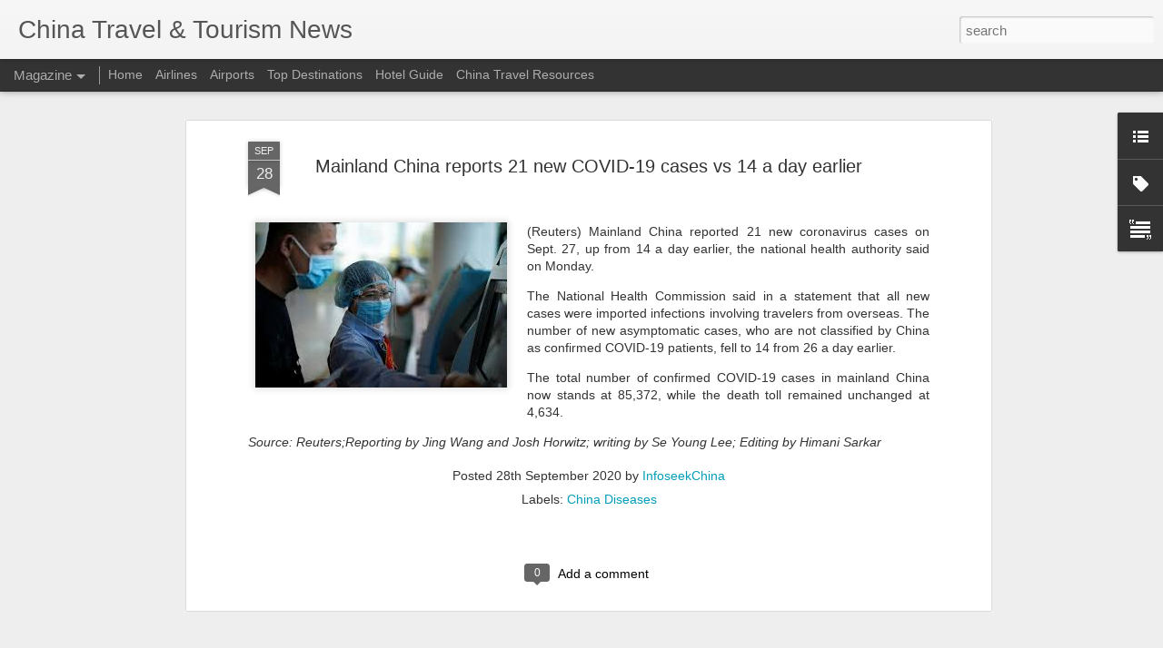

--- FILE ---
content_type: text/javascript; charset=UTF-8
request_url: http://www.chinatraveltourismnews.com/?v=0&action=initial&widgetId=Label1&responseType=js&xssi_token=AOuZoY6qAJ-EKf39WbPIEcPwK01sfiwaVQ%3A1769522528058
body_size: 3687
content:
try {
_WidgetManager._HandleControllerResult('Label1', 'initial',{'title': 'Travel \x26amp; Tourism News', 'display': 'list', 'showFreqNumbers': false, 'labels': [{'name': 'Airfreight', 'count': 81, 'cssSize': 3, 'url': 'http://www.chinatraveltourismnews.com/search/label/Airfreight'}, {'name': 'Airlines', 'count': 1325, 'cssSize': 5, 'url': 'http://www.chinatraveltourismnews.com/search/label/Airlines'}, {'name': 'Airports', 'count': 423, 'cssSize': 4, 'url': 'http://www.chinatraveltourismnews.com/search/label/Airports'}, {'name': 'Anhui Province', 'count': 87, 'cssSize': 3, 'url': 'http://www.chinatraveltourismnews.com/search/label/Anhui%20Province'}, {'name': 'Anyang', 'count': 2, 'cssSize': 1, 'url': 'http://www.chinatraveltourismnews.com/search/label/Anyang'}, {'name': 'Arts \x26amp; Entertainment', 'count': 18, 'cssSize': 2, 'url': 'http://www.chinatraveltourismnews.com/search/label/Arts%20%26%20Entertainment'}, {'name': 'Beidaihe', 'count': 1, 'cssSize': 1, 'url': 'http://www.chinatraveltourismnews.com/search/label/Beidaihe'}, {'name': 'Beijing', 'count': 767, 'cssSize': 4, 'url': 'http://www.chinatraveltourismnews.com/search/label/Beijing'}, {'name': 'Belt and Road Initiative', 'count': 20, 'cssSize': 3, 'url': 'http://www.chinatraveltourismnews.com/search/label/Belt%20and%20Road%20Initiative'}, {'name': 'Binzhou', 'count': 1, 'cssSize': 1, 'url': 'http://www.chinatraveltourismnews.com/search/label/Binzhou'}, {'name': 'Boao', 'count': 9, 'cssSize': 2, 'url': 'http://www.chinatraveltourismnews.com/search/label/Boao'}, {'name': 'Casinos \x26amp; Gambling', 'count': 34, 'cssSize': 3, 'url': 'http://www.chinatraveltourismnews.com/search/label/Casinos%20%26%20Gambling'}, {'name': 'Changchun', 'count': 11, 'cssSize': 2, 'url': 'http://www.chinatraveltourismnews.com/search/label/Changchun'}, {'name': 'Changsha', 'count': 13, 'cssSize': 2, 'url': 'http://www.chinatraveltourismnews.com/search/label/Changsha'}, {'name': 'Changzhou', 'count': 1, 'cssSize': 1, 'url': 'http://www.chinatraveltourismnews.com/search/label/Changzhou'}, {'name': 'Chaozhou', 'count': 1, 'cssSize': 1, 'url': 'http://www.chinatraveltourismnews.com/search/label/Chaozhou'}, {'name': 'Chengde', 'count': 13, 'cssSize': 2, 'url': 'http://www.chinatraveltourismnews.com/search/label/Chengde'}, {'name': 'Chengdu', 'count': 73, 'cssSize': 3, 'url': 'http://www.chinatraveltourismnews.com/search/label/Chengdu'}, {'name': 'Chiayi', 'count': 1, 'cssSize': 1, 'url': 'http://www.chinatraveltourismnews.com/search/label/Chiayi'}, {'name': 'China Aircrafts', 'count': 1, 'cssSize': 1, 'url': 'http://www.chinatraveltourismnews.com/search/label/China%20Aircrafts'}, {'name': 'China Amusement Parks', 'count': 163, 'cssSize': 4, 'url': 'http://www.chinatraveltourismnews.com/search/label/China%20Amusement%20Parks'}, {'name': 'China Archeology', 'count': 42, 'cssSize': 3, 'url': 'http://www.chinatraveltourismnews.com/search/label/China%20Archeology'}, {'name': 'China Aviation', 'count': 283, 'cssSize': 4, 'url': 'http://www.chinatraveltourismnews.com/search/label/China%20Aviation'}, {'name': 'China Banking', 'count': 62, 'cssSize': 3, 'url': 'http://www.chinatraveltourismnews.com/search/label/China%20Banking'}, {'name': 'China Camping', 'count': 12, 'cssSize': 2, 'url': 'http://www.chinatraveltourismnews.com/search/label/China%20Camping'}, {'name': 'China Cargo', 'count': 192, 'cssSize': 4, 'url': 'http://www.chinatraveltourismnews.com/search/label/China%20Cargo'}, {'name': 'China Cruises', 'count': 140, 'cssSize': 4, 'url': 'http://www.chinatraveltourismnews.com/search/label/China%20Cruises'}, {'name': 'China Cuisine', 'count': 1, 'cssSize': 1, 'url': 'http://www.chinatraveltourismnews.com/search/label/China%20Cuisine'}, {'name': 'China Culture', 'count': 531, 'cssSize': 4, 'url': 'http://www.chinatraveltourismnews.com/search/label/China%20Culture'}, {'name': 'China Demographics', 'count': 22, 'cssSize': 3, 'url': 'http://www.chinatraveltourismnews.com/search/label/China%20Demographics'}, {'name': 'China Diseases', 'count': 2463, 'cssSize': 5, 'url': 'http://www.chinatraveltourismnews.com/search/label/China%20Diseases'}, {'name': 'China Economy', 'count': 1057, 'cssSize': 5, 'url': 'http://www.chinatraveltourismnews.com/search/label/China%20Economy'}, {'name': 'China Education', 'count': 71, 'cssSize': 3, 'url': 'http://www.chinatraveltourismnews.com/search/label/China%20Education'}, {'name': 'China Energy', 'count': 21, 'cssSize': 3, 'url': 'http://www.chinatraveltourismnews.com/search/label/China%20Energy'}, {'name': 'China Environment', 'count': 43, 'cssSize': 3, 'url': 'http://www.chinatraveltourismnews.com/search/label/China%20Environment'}, {'name': 'China Geopolitics', 'count': 107, 'cssSize': 3, 'url': 'http://www.chinatraveltourismnews.com/search/label/China%20Geopolitics'}, {'name': 'China Government', 'count': 231, 'cssSize': 4, 'url': 'http://www.chinatraveltourismnews.com/search/label/China%20Government'}, {'name': 'China Grasslands', 'count': 9, 'cssSize': 2, 'url': 'http://www.chinatraveltourismnews.com/search/label/China%20Grasslands'}, {'name': 'China Holidays', 'count': 638, 'cssSize': 4, 'url': 'http://www.chinatraveltourismnews.com/search/label/China%20Holidays'}, {'name': 'China Hospitals and Medical Services', 'count': 3, 'cssSize': 2, 'url': 'http://www.chinatraveltourismnews.com/search/label/China%20Hospitals%20and%20Medical%20Services'}, {'name': 'China Logistics', 'count': 251, 'cssSize': 4, 'url': 'http://www.chinatraveltourismnews.com/search/label/China%20Logistics'}, {'name': 'China Maritime', 'count': 23, 'cssSize': 3, 'url': 'http://www.chinatraveltourismnews.com/search/label/China%20Maritime'}, {'name': 'China Meteorology', 'count': 934, 'cssSize': 5, 'url': 'http://www.chinatraveltourismnews.com/search/label/China%20Meteorology'}, {'name': 'China National Parks', 'count': 19, 'cssSize': 3, 'url': 'http://www.chinatraveltourismnews.com/search/label/China%20National%20Parks'}, {'name': 'China Natural Disasters', 'count': 201, 'cssSize': 4, 'url': 'http://www.chinatraveltourismnews.com/search/label/China%20Natural%20Disasters'}, {'name': 'China Pets', 'count': 27, 'cssSize': 3, 'url': 'http://www.chinatraveltourismnews.com/search/label/China%20Pets'}, {'name': 'China Ports', 'count': 2, 'cssSize': 1, 'url': 'http://www.chinatraveltourismnews.com/search/label/China%20Ports'}, {'name': 'China Rivers \x26amp; Lakes', 'count': 9, 'cssSize': 2, 'url': 'http://www.chinatraveltourismnews.com/search/label/China%20Rivers%20%26%20Lakes'}, {'name': 'China Sports', 'count': 26, 'cssSize': 3, 'url': 'http://www.chinatraveltourismnews.com/search/label/China%20Sports'}, {'name': 'China Supply Chain', 'count': 27, 'cssSize': 3, 'url': 'http://www.chinatraveltourismnews.com/search/label/China%20Supply%20Chain'}, {'name': 'China Supply China', 'count': 2, 'cssSize': 1, 'url': 'http://www.chinatraveltourismnews.com/search/label/China%20Supply%20China'}, {'name': 'China Technology News', 'count': 101, 'cssSize': 3, 'url': 'http://www.chinatraveltourismnews.com/search/label/China%20Technology%20News'}, {'name': 'China Trade', 'count': 192, 'cssSize': 4, 'url': 'http://www.chinatraveltourismnews.com/search/label/China%20Trade'}, {'name': 'China Travel Laws \x26amp; Regulations', 'count': 127, 'cssSize': 3, 'url': 'http://www.chinatraveltourismnews.com/search/label/China%20Travel%20Laws%20%26%20Regulations'}, {'name': 'China Wetlands', 'count': 19, 'cssSize': 3, 'url': 'http://www.chinatraveltourismnews.com/search/label/China%20Wetlands'}, {'name': 'China Wildlife', 'count': 366, 'cssSize': 4, 'url': 'http://www.chinatraveltourismnews.com/search/label/China%20Wildlife'}, {'name': 'China World Heritage Sites', 'count': 11, 'cssSize': 2, 'url': 'http://www.chinatraveltourismnews.com/search/label/China%20World%20Heritage%20Sites'}, {'name': 'China Zoos', 'count': 53, 'cssSize': 3, 'url': 'http://www.chinatraveltourismnews.com/search/label/China%20Zoos'}, {'name': 'China roads and waterways', 'count': 11, 'cssSize': 2, 'url': 'http://www.chinatraveltourismnews.com/search/label/China%20roads%20and%20waterways'}, {'name': 'Chinese Food', 'count': 16, 'cssSize': 2, 'url': 'http://www.chinatraveltourismnews.com/search/label/Chinese%20Food'}, {'name': 'Chongqing', 'count': 74, 'cssSize': 3, 'url': 'http://www.chinatraveltourismnews.com/search/label/Chongqing'}, {'name': 'Colleges \x26amp; Universities', 'count': 77, 'cssSize': 3, 'url': 'http://www.chinatraveltourismnews.com/search/label/Colleges%20%26%20Universities'}, {'name': 'Dali', 'count': 14, 'cssSize': 2, 'url': 'http://www.chinatraveltourismnews.com/search/label/Dali'}, {'name': 'Dalian', 'count': 24, 'cssSize': 3, 'url': 'http://www.chinatraveltourismnews.com/search/label/Dalian'}, {'name': 'Dandong', 'count': 3, 'cssSize': 2, 'url': 'http://www.chinatraveltourismnews.com/search/label/Dandong'}, {'name': 'Daqing', 'count': 1, 'cssSize': 1, 'url': 'http://www.chinatraveltourismnews.com/search/label/Daqing'}, {'name': 'Datong', 'count': 6, 'cssSize': 2, 'url': 'http://www.chinatraveltourismnews.com/search/label/Datong'}, {'name': 'Dazou', 'count': 1, 'cssSize': 1, 'url': 'http://www.chinatraveltourismnews.com/search/label/Dazou'}, {'name': 'Delingha', 'count': 1, 'cssSize': 1, 'url': 'http://www.chinatraveltourismnews.com/search/label/Delingha'}, {'name': 'Dongguan', 'count': 7, 'cssSize': 2, 'url': 'http://www.chinatraveltourismnews.com/search/label/Dongguan'}, {'name': 'Dongning', 'count': 2, 'cssSize': 1, 'url': 'http://www.chinatraveltourismnews.com/search/label/Dongning'}, {'name': 'Dongxing', 'count': 1, 'cssSize': 1, 'url': 'http://www.chinatraveltourismnews.com/search/label/Dongxing'}, {'name': 'Dongying', 'count': 1, 'cssSize': 1, 'url': 'http://www.chinatraveltourismnews.com/search/label/Dongying'}, {'name': 'Dunhuang', 'count': 11, 'cssSize': 2, 'url': 'http://www.chinatraveltourismnews.com/search/label/Dunhuang'}, {'name': 'Economy', 'count': 20, 'cssSize': 3, 'url': 'http://www.chinatraveltourismnews.com/search/label/Economy'}, {'name': 'Emei Mountains', 'count': 4, 'cssSize': 2, 'url': 'http://www.chinatraveltourismnews.com/search/label/Emei%20Mountains'}, {'name': 'Ezhou', 'count': 1, 'cssSize': 1, 'url': 'http://www.chinatraveltourismnews.com/search/label/Ezhou'}, {'name': 'Fenghuang', 'count': 2, 'cssSize': 1, 'url': 'http://www.chinatraveltourismnews.com/search/label/Fenghuang'}, {'name': 'Forbidden City', 'count': 64, 'cssSize': 3, 'url': 'http://www.chinatraveltourismnews.com/search/label/Forbidden%20City'}, {'name': 'Foshan', 'count': 4, 'cssSize': 2, 'url': 'http://www.chinatraveltourismnews.com/search/label/Foshan'}, {'name': 'Fujian Province', 'count': 86, 'cssSize': 3, 'url': 'http://www.chinatraveltourismnews.com/search/label/Fujian%20Province'}, {'name': 'Fuzhou', 'count': 10, 'cssSize': 2, 'url': 'http://www.chinatraveltourismnews.com/search/label/Fuzhou'}, {'name': 'Gansu Province', 'count': 81, 'cssSize': 3, 'url': 'http://www.chinatraveltourismnews.com/search/label/Gansu%20Province'}, {'name': 'Great Wall', 'count': 93, 'cssSize': 3, 'url': 'http://www.chinatraveltourismnews.com/search/label/Great%20Wall'}, {'name': 'Guang\x26#39;an', 'count': 4, 'cssSize': 2, 'url': 'http://www.chinatraveltourismnews.com/search/label/Guang%27an'}, {'name': 'Guangdong Province', 'count': 249, 'cssSize': 4, 'url': 'http://www.chinatraveltourismnews.com/search/label/Guangdong%20Province'}, {'name': 'Guangxi Province', 'count': 114, 'cssSize': 3, 'url': 'http://www.chinatraveltourismnews.com/search/label/Guangxi%20Province'}, {'name': 'Guangzhou', 'count': 124, 'cssSize': 3, 'url': 'http://www.chinatraveltourismnews.com/search/label/Guangzhou'}, {'name': 'Guilin', 'count': 23, 'cssSize': 3, 'url': 'http://www.chinatraveltourismnews.com/search/label/Guilin'}, {'name': 'Guiyang', 'count': 13, 'cssSize': 2, 'url': 'http://www.chinatraveltourismnews.com/search/label/Guiyang'}, {'name': 'Guizhou Province', 'count': 119, 'cssSize': 3, 'url': 'http://www.chinatraveltourismnews.com/search/label/Guizhou%20Province'}, {'name': 'Gulangyu', 'count': 5, 'cssSize': 2, 'url': 'http://www.chinatraveltourismnews.com/search/label/Gulangyu'}, {'name': 'Haikou', 'count': 28, 'cssSize': 3, 'url': 'http://www.chinatraveltourismnews.com/search/label/Haikou'}, {'name': 'Hainan Province', 'count': 248, 'cssSize': 4, 'url': 'http://www.chinatraveltourismnews.com/search/label/Hainan%20Province'}, {'name': 'Hangzhou', 'count': 77, 'cssSize': 3, 'url': 'http://www.chinatraveltourismnews.com/search/label/Hangzhou'}, {'name': 'Hanzhong', 'count': 2, 'cssSize': 1, 'url': 'http://www.chinatraveltourismnews.com/search/label/Hanzhong'}, {'name': 'Harbin', 'count': 87, 'cssSize': 3, 'url': 'http://www.chinatraveltourismnews.com/search/label/Harbin'}, {'name': 'Hebei Province', 'count': 102, 'cssSize': 3, 'url': 'http://www.chinatraveltourismnews.com/search/label/Hebei%20Province'}, {'name': 'Hefei', 'count': 6, 'cssSize': 2, 'url': 'http://www.chinatraveltourismnews.com/search/label/Hefei'}, {'name': 'Heihe', 'count': 4, 'cssSize': 2, 'url': 'http://www.chinatraveltourismnews.com/search/label/Heihe'}, {'name': 'Heilongjiang Province', 'count': 160, 'cssSize': 4, 'url': 'http://www.chinatraveltourismnews.com/search/label/Heilongjiang%20Province'}, {'name': 'Henan Province', 'count': 86, 'cssSize': 3, 'url': 'http://www.chinatraveltourismnews.com/search/label/Henan%20Province'}, {'name': 'Hengyang', 'count': 1, 'cssSize': 1, 'url': 'http://www.chinatraveltourismnews.com/search/label/Hengyang'}, {'name': 'Heze', 'count': 1, 'cssSize': 1, 'url': 'http://www.chinatraveltourismnews.com/search/label/Heze'}, {'name': 'Hohhot', 'count': 7, 'cssSize': 2, 'url': 'http://www.chinatraveltourismnews.com/search/label/Hohhot'}, {'name': 'Hong Kong', 'count': 765, 'cssSize': 4, 'url': 'http://www.chinatraveltourismnews.com/search/label/Hong%20Kong'}, {'name': 'Hospitality', 'count': 398, 'cssSize': 4, 'url': 'http://www.chinatraveltourismnews.com/search/label/Hospitality'}, {'name': 'Huangshan', 'count': 21, 'cssSize': 3, 'url': 'http://www.chinatraveltourismnews.com/search/label/Huangshan'}, {'name': 'Hubei Province', 'count': 108, 'cssSize': 3, 'url': 'http://www.chinatraveltourismnews.com/search/label/Hubei%20Province'}, {'name': 'Huizhou', 'count': 1, 'cssSize': 1, 'url': 'http://www.chinatraveltourismnews.com/search/label/Huizhou'}, {'name': 'Hunan Province', 'count': 98, 'cssSize': 3, 'url': 'http://www.chinatraveltourismnews.com/search/label/Hunan%20Province'}, {'name': 'Hunchun', 'count': 1, 'cssSize': 1, 'url': 'http://www.chinatraveltourismnews.com/search/label/Hunchun'}, {'name': 'Huzhou', 'count': 4, 'cssSize': 2, 'url': 'http://www.chinatraveltourismnews.com/search/label/Huzhou'}, {'name': 'Inner Mongolia Province', 'count': 81, 'cssSize': 3, 'url': 'http://www.chinatraveltourismnews.com/search/label/Inner%20Mongolia%20Province'}, {'name': 'Investor News', 'count': 343, 'cssSize': 4, 'url': 'http://www.chinatraveltourismnews.com/search/label/Investor%20News'}, {'name': 'Jiangnan', 'count': 3, 'cssSize': 2, 'url': 'http://www.chinatraveltourismnews.com/search/label/Jiangnan'}, {'name': 'Jiangsu Province', 'count': 98, 'cssSize': 3, 'url': 'http://www.chinatraveltourismnews.com/search/label/Jiangsu%20Province'}, {'name': 'Jiangxi Province', 'count': 61, 'cssSize': 3, 'url': 'http://www.chinatraveltourismnews.com/search/label/Jiangxi%20Province'}, {'name': 'Jilin', 'count': 5, 'cssSize': 2, 'url': 'http://www.chinatraveltourismnews.com/search/label/Jilin'}, {'name': 'Jilin Province', 'count': 57, 'cssSize': 3, 'url': 'http://www.chinatraveltourismnews.com/search/label/Jilin%20Province'}, {'name': 'Jinan', 'count': 37, 'cssSize': 3, 'url': 'http://www.chinatraveltourismnews.com/search/label/Jinan'}, {'name': 'Jingzhou', 'count': 1, 'cssSize': 1, 'url': 'http://www.chinatraveltourismnews.com/search/label/Jingzhou'}, {'name': 'Jinhua', 'count': 1, 'cssSize': 1, 'url': 'http://www.chinatraveltourismnews.com/search/label/Jinhua'}, {'name': 'Jinxi', 'count': 1, 'cssSize': 1, 'url': 'http://www.chinatraveltourismnews.com/search/label/Jinxi'}, {'name': 'Jiuquan', 'count': 2, 'cssSize': 1, 'url': 'http://www.chinatraveltourismnews.com/search/label/Jiuquan'}, {'name': 'Jiuzhaigou', 'count': 14, 'cssSize': 2, 'url': 'http://www.chinatraveltourismnews.com/search/label/Jiuzhaigou'}, {'name': 'Kaifeng', 'count': 5, 'cssSize': 2, 'url': 'http://www.chinatraveltourismnews.com/search/label/Kaifeng'}, {'name': 'Kashgar', 'count': 21, 'cssSize': 3, 'url': 'http://www.chinatraveltourismnews.com/search/label/Kashgar'}, {'name': 'Keelung', 'count': 3, 'cssSize': 2, 'url': 'http://www.chinatraveltourismnews.com/search/label/Keelung'}, {'name': 'Kenting', 'count': 2, 'cssSize': 1, 'url': 'http://www.chinatraveltourismnews.com/search/label/Kenting'}, {'name': 'Kinmen', 'count': 4, 'cssSize': 2, 'url': 'http://www.chinatraveltourismnews.com/search/label/Kinmen'}, {'name': 'Kunming', 'count': 58, 'cssSize': 3, 'url': 'http://www.chinatraveltourismnews.com/search/label/Kunming'}, {'name': 'Langfang', 'count': 1, 'cssSize': 1, 'url': 'http://www.chinatraveltourismnews.com/search/label/Langfang'}, {'name': 'Lanzhou', 'count': 13, 'cssSize': 2, 'url': 'http://www.chinatraveltourismnews.com/search/label/Lanzhou'}, {'name': 'Lhasa', 'count': 42, 'cssSize': 3, 'url': 'http://www.chinatraveltourismnews.com/search/label/Lhasa'}, {'name': 'Liaoning Province', 'count': 65, 'cssSize': 3, 'url': 'http://www.chinatraveltourismnews.com/search/label/Liaoning%20Province'}, {'name': 'Lijiang', 'count': 15, 'cssSize': 2, 'url': 'http://www.chinatraveltourismnews.com/search/label/Lijiang'}, {'name': 'Liuzhou', 'count': 2, 'cssSize': 1, 'url': 'http://www.chinatraveltourismnews.com/search/label/Liuzhou'}, {'name': 'Luoyang', 'count': 13, 'cssSize': 2, 'url': 'http://www.chinatraveltourismnews.com/search/label/Luoyang'}, {'name': 'Luzhou', 'count': 3, 'cssSize': 2, 'url': 'http://www.chinatraveltourismnews.com/search/label/Luzhou'}, {'name': 'Macao', 'count': 113, 'cssSize': 3, 'url': 'http://www.chinatraveltourismnews.com/search/label/Macao'}, {'name': 'Macau', 'count': 72, 'cssSize': 3, 'url': 'http://www.chinatraveltourismnews.com/search/label/Macau'}, {'name': 'Manzhouli', 'count': 4, 'cssSize': 2, 'url': 'http://www.chinatraveltourismnews.com/search/label/Manzhouli'}, {'name': 'Minority Groups', 'count': 74, 'cssSize': 3, 'url': 'http://www.chinatraveltourismnews.com/search/label/Minority%20Groups'}, {'name': 'Mogao Caves', 'count': 1, 'cssSize': 1, 'url': 'http://www.chinatraveltourismnews.com/search/label/Mogao%20Caves'}, {'name': 'Museums', 'count': 165, 'cssSize': 4, 'url': 'http://www.chinatraveltourismnews.com/search/label/Museums'}, {'name': 'Nanchang', 'count': 7, 'cssSize': 2, 'url': 'http://www.chinatraveltourismnews.com/search/label/Nanchang'}, {'name': 'Nanjiang', 'count': 5, 'cssSize': 2, 'url': 'http://www.chinatraveltourismnews.com/search/label/Nanjiang'}, {'name': 'Nanjing', 'count': 30, 'cssSize': 3, 'url': 'http://www.chinatraveltourismnews.com/search/label/Nanjing'}, {'name': 'Nanning', 'count': 11, 'cssSize': 2, 'url': 'http://www.chinatraveltourismnews.com/search/label/Nanning'}, {'name': 'Nantong', 'count': 1, 'cssSize': 1, 'url': 'http://www.chinatraveltourismnews.com/search/label/Nantong'}, {'name': 'Nanxun', 'count': 1, 'cssSize': 1, 'url': 'http://www.chinatraveltourismnews.com/search/label/Nanxun'}, {'name': 'Nanyang', 'count': 4, 'cssSize': 2, 'url': 'http://www.chinatraveltourismnews.com/search/label/Nanyang'}, {'name': 'Nightlife', 'count': 3, 'cssSize': 2, 'url': 'http://www.chinatraveltourismnews.com/search/label/Nightlife'}, {'name': 'Ningbo', 'count': 20, 'cssSize': 3, 'url': 'http://www.chinatraveltourismnews.com/search/label/Ningbo'}, {'name': 'Ningxia Province', 'count': 17, 'cssSize': 2, 'url': 'http://www.chinatraveltourismnews.com/search/label/Ningxia%20Province'}, {'name': 'Ningxiang', 'count': 1, 'cssSize': 1, 'url': 'http://www.chinatraveltourismnews.com/search/label/Ningxiang'}, {'name': 'Palace Museum', 'count': 11, 'cssSize': 2, 'url': 'http://www.chinatraveltourismnews.com/search/label/Palace%20Museum'}, {'name': 'Panjin', 'count': 2, 'cssSize': 1, 'url': 'http://www.chinatraveltourismnews.com/search/label/Panjin'}, {'name': 'Parks', 'count': 35, 'cssSize': 3, 'url': 'http://www.chinatraveltourismnews.com/search/label/Parks'}, {'name': 'Penghu', 'count': 1, 'cssSize': 1, 'url': 'http://www.chinatraveltourismnews.com/search/label/Penghu'}, {'name': 'Penglai', 'count': 4, 'cssSize': 2, 'url': 'http://www.chinatraveltourismnews.com/search/label/Penglai'}, {'name': 'Pengshui', 'count': 1, 'cssSize': 1, 'url': 'http://www.chinatraveltourismnews.com/search/label/Pengshui'}, {'name': 'Pingyao', 'count': 2, 'cssSize': 1, 'url': 'http://www.chinatraveltourismnews.com/search/label/Pingyao'}, {'name': 'Potala Palace', 'count': 3, 'cssSize': 2, 'url': 'http://www.chinatraveltourismnews.com/search/label/Potala%20Palace'}, {'name': 'Pu\x26#39;er', 'count': 2, 'cssSize': 1, 'url': 'http://www.chinatraveltourismnews.com/search/label/Pu%27er'}, {'name': 'Putian', 'count': 6, 'cssSize': 2, 'url': 'http://www.chinatraveltourismnews.com/search/label/Putian'}, {'name': 'Qingdao', 'count': 50, 'cssSize': 3, 'url': 'http://www.chinatraveltourismnews.com/search/label/Qingdao'}, {'name': 'Qinghai Province', 'count': 51, 'cssSize': 3, 'url': 'http://www.chinatraveltourismnews.com/search/label/Qinghai%20Province'}, {'name': 'Qingzhou', 'count': 1, 'cssSize': 1, 'url': 'http://www.chinatraveltourismnews.com/search/label/Qingzhou'}, {'name': 'Quanzhou', 'count': 10, 'cssSize': 2, 'url': 'http://www.chinatraveltourismnews.com/search/label/Quanzhou'}, {'name': 'Qufu', 'count': 15, 'cssSize': 2, 'url': 'http://www.chinatraveltourismnews.com/search/label/Qufu'}, {'name': 'Quzhou', 'count': 1, 'cssSize': 1, 'url': 'http://www.chinatraveltourismnews.com/search/label/Quzhou'}, {'name': 'Rizhao', 'count': 2, 'cssSize': 1, 'url': 'http://www.chinatraveltourismnews.com/search/label/Rizhao'}, {'name': 'Rongcheng', 'count': 3, 'cssSize': 2, 'url': 'http://www.chinatraveltourismnews.com/search/label/Rongcheng'}, {'name': 'Ruili', 'count': 13, 'cssSize': 2, 'url': 'http://www.chinatraveltourismnews.com/search/label/Ruili'}, {'name': 'Sanhe', 'count': 1, 'cssSize': 1, 'url': 'http://www.chinatraveltourismnews.com/search/label/Sanhe'}, {'name': 'Sanya', 'count': 59, 'cssSize': 3, 'url': 'http://www.chinatraveltourismnews.com/search/label/Sanya'}, {'name': 'Shaanxi Province', 'count': 132, 'cssSize': 4, 'url': 'http://www.chinatraveltourismnews.com/search/label/Shaanxi%20Province'}, {'name': 'Shandong Province', 'count': 163, 'cssSize': 4, 'url': 'http://www.chinatraveltourismnews.com/search/label/Shandong%20Province'}, {'name': 'Shanghai', 'count': 508, 'cssSize': 4, 'url': 'http://www.chinatraveltourismnews.com/search/label/Shanghai'}, {'name': 'Shangri La', 'count': 9, 'cssSize': 2, 'url': 'http://www.chinatraveltourismnews.com/search/label/Shangri%20La'}, {'name': 'Shannan', 'count': 1, 'cssSize': 1, 'url': 'http://www.chinatraveltourismnews.com/search/label/Shannan'}, {'name': 'Shantou', 'count': 3, 'cssSize': 2, 'url': 'http://www.chinatraveltourismnews.com/search/label/Shantou'}, {'name': 'Shanxi Province', 'count': 57, 'cssSize': 3, 'url': 'http://www.chinatraveltourismnews.com/search/label/Shanxi%20Province'}, {'name': 'Shaoshan', 'count': 3, 'cssSize': 2, 'url': 'http://www.chinatraveltourismnews.com/search/label/Shaoshan'}, {'name': 'Shaoxing', 'count': 12, 'cssSize': 2, 'url': 'http://www.chinatraveltourismnews.com/search/label/Shaoxing'}, {'name': 'Shenyang', 'count': 14, 'cssSize': 2, 'url': 'http://www.chinatraveltourismnews.com/search/label/Shenyang'}, {'name': 'Shenzhen', 'count': 69, 'cssSize': 3, 'url': 'http://www.chinatraveltourismnews.com/search/label/Shenzhen'}, {'name': 'Shijiazhuang', 'count': 15, 'cssSize': 2, 'url': 'http://www.chinatraveltourismnews.com/search/label/Shijiazhuang'}, {'name': 'Shopping', 'count': 361, 'cssSize': 4, 'url': 'http://www.chinatraveltourismnews.com/search/label/Shopping'}, {'name': 'Sichuan Province', 'count': 228, 'cssSize': 4, 'url': 'http://www.chinatraveltourismnews.com/search/label/Sichuan%20Province'}, {'name': 'Sightseeing', 'count': 266, 'cssSize': 4, 'url': 'http://www.chinatraveltourismnews.com/search/label/Sightseeing'}, {'name': 'Skiing', 'count': 27, 'cssSize': 3, 'url': 'http://www.chinatraveltourismnews.com/search/label/Skiing'}, {'name': 'Suifenhe', 'count': 5, 'cssSize': 2, 'url': 'http://www.chinatraveltourismnews.com/search/label/Suifenhe'}, {'name': 'Summer Palace', 'count': 24, 'cssSize': 3, 'url': 'http://www.chinatraveltourismnews.com/search/label/Summer%20Palace'}, {'name': 'Suzhou', 'count': 35, 'cssSize': 3, 'url': 'http://www.chinatraveltourismnews.com/search/label/Suzhou'}, {'name': 'Tai\x26#39;an', 'count': 4, 'cssSize': 2, 'url': 'http://www.chinatraveltourismnews.com/search/label/Tai%27an'}, {'name': 'Taishan', 'count': 3, 'cssSize': 2, 'url': 'http://www.chinatraveltourismnews.com/search/label/Taishan'}, {'name': 'Taitung', 'count': 1, 'cssSize': 1, 'url': 'http://www.chinatraveltourismnews.com/search/label/Taitung'}, {'name': 'Taiwan', 'count': 152, 'cssSize': 4, 'url': 'http://www.chinatraveltourismnews.com/search/label/Taiwan'}, {'name': 'Taiyuan', 'count': 7, 'cssSize': 2, 'url': 'http://www.chinatraveltourismnews.com/search/label/Taiyuan'}, {'name': 'Taoyuan', 'count': 1, 'cssSize': 1, 'url': 'http://www.chinatraveltourismnews.com/search/label/Taoyuan'}, {'name': 'Temple Of Heaven', 'count': 5, 'cssSize': 2, 'url': 'http://www.chinatraveltourismnews.com/search/label/Temple%20Of%20Heaven'}, {'name': 'Temples', 'count': 40, 'cssSize': 3, 'url': 'http://www.chinatraveltourismnews.com/search/label/Temples'}, {'name': 'Tengchong', 'count': 2, 'cssSize': 1, 'url': 'http://www.chinatraveltourismnews.com/search/label/Tengchong'}, {'name': 'Terracotta Army', 'count': 23, 'cssSize': 3, 'url': 'http://www.chinatraveltourismnews.com/search/label/Terracotta%20Army'}, {'name': 'The Silk Road', 'count': 6, 'cssSize': 2, 'url': 'http://www.chinatraveltourismnews.com/search/label/The%20Silk%20Road'}, {'name': 'Three Gorges Dam', 'count': 7, 'cssSize': 2, 'url': 'http://www.chinatraveltourismnews.com/search/label/Three%20Gorges%20Dam'}, {'name': 'Tian\x26#39;anmen Square', 'count': 7, 'cssSize': 2, 'url': 'http://www.chinatraveltourismnews.com/search/label/Tian%27anmen%20Square'}, {'name': 'Tianjin', 'count': 76, 'cssSize': 3, 'url': 'http://www.chinatraveltourismnews.com/search/label/Tianjin'}, {'name': 'Tibet', 'count': 126, 'cssSize': 3, 'url': 'http://www.chinatraveltourismnews.com/search/label/Tibet'}, {'name': 'Tourism', 'count': 1965, 'cssSize': 5, 'url': 'http://www.chinatraveltourismnews.com/search/label/Tourism'}, {'name': 'Trains and Automobiles', 'count': 86, 'cssSize': 3, 'url': 'http://www.chinatraveltourismnews.com/search/label/Trains%20and%20Automobiles'}, {'name': 'Transportation', 'count': 1116, 'cssSize': 5, 'url': 'http://www.chinatraveltourismnews.com/search/label/Transportation'}, {'name': 'Urumqi', 'count': 32, 'cssSize': 3, 'url': 'http://www.chinatraveltourismnews.com/search/label/Urumqi'}, {'name': 'Vacation Rentals', 'count': 1, 'cssSize': 1, 'url': 'http://www.chinatraveltourismnews.com/search/label/Vacation%20Rentals'}, {'name': 'Visas', 'count': 254, 'cssSize': 4, 'url': 'http://www.chinatraveltourismnews.com/search/label/Visas'}, {'name': 'Weifang', 'count': 2, 'cssSize': 1, 'url': 'http://www.chinatraveltourismnews.com/search/label/Weifang'}, {'name': 'Weihai', 'count': 6, 'cssSize': 2, 'url': 'http://www.chinatraveltourismnews.com/search/label/Weihai'}, {'name': 'Wenchuan', 'count': 2, 'cssSize': 1, 'url': 'http://www.chinatraveltourismnews.com/search/label/Wenchuan'}, {'name': 'Wenhou', 'count': 2, 'cssSize': 1, 'url': 'http://www.chinatraveltourismnews.com/search/label/Wenhou'}, {'name': 'Wenzhou', 'count': 3, 'cssSize': 2, 'url': 'http://www.chinatraveltourismnews.com/search/label/Wenzhou'}, {'name': 'Wuhan', 'count': 93, 'cssSize': 3, 'url': 'http://www.chinatraveltourismnews.com/search/label/Wuhan'}, {'name': 'Wulong', 'count': 1, 'cssSize': 1, 'url': 'http://www.chinatraveltourismnews.com/search/label/Wulong'}, {'name': 'Wuxi', 'count': 5, 'cssSize': 2, 'url': 'http://www.chinatraveltourismnews.com/search/label/Wuxi'}, {'name': 'Wuyuan', 'count': 2, 'cssSize': 1, 'url': 'http://www.chinatraveltourismnews.com/search/label/Wuyuan'}, {'name': 'Xi\x26#39;an', 'count': 98, 'cssSize': 3, 'url': 'http://www.chinatraveltourismnews.com/search/label/Xi%27an'}, {'name': 'Xiamen', 'count': 20, 'cssSize': 3, 'url': 'http://www.chinatraveltourismnews.com/search/label/Xiamen'}, {'name': 'Xian', 'count': 31, 'cssSize': 3, 'url': 'http://www.chinatraveltourismnews.com/search/label/Xian'}, {'name': 'Xiangxi', 'count': 1, 'cssSize': 1, 'url': 'http://www.chinatraveltourismnews.com/search/label/Xiangxi'}, {'name': 'Xigaze', 'count': 2, 'cssSize': 1, 'url': 'http://www.chinatraveltourismnews.com/search/label/Xigaze'}, {'name': 'Xijiang', 'count': 4, 'cssSize': 2, 'url': 'http://www.chinatraveltourismnews.com/search/label/Xijiang'}, {'name': 'Xingcheng', 'count': 1, 'cssSize': 1, 'url': 'http://www.chinatraveltourismnews.com/search/label/Xingcheng'}, {'name': 'Xingyi', 'count': 3, 'cssSize': 2, 'url': 'http://www.chinatraveltourismnews.com/search/label/Xingyi'}, {'name': 'Xining', 'count': 8, 'cssSize': 2, 'url': 'http://www.chinatraveltourismnews.com/search/label/Xining'}, {'name': 'Xinjiang Province', 'count': 167, 'cssSize': 4, 'url': 'http://www.chinatraveltourismnews.com/search/label/Xinjiang%20Province'}, {'name': 'Xinyu', 'count': 3, 'cssSize': 2, 'url': 'http://www.chinatraveltourismnews.com/search/label/Xinyu'}, {'name': 'Xishuangbanna', 'count': 33, 'cssSize': 3, 'url': 'http://www.chinatraveltourismnews.com/search/label/Xishuangbanna'}, {'name': 'Xuchang', 'count': 1, 'cssSize': 1, 'url': 'http://www.chinatraveltourismnews.com/search/label/Xuchang'}, {'name': 'Ya\x26#39;an', 'count': 5, 'cssSize': 2, 'url': 'http://www.chinatraveltourismnews.com/search/label/Ya%27an'}, {'name': 'Yan\x26#39;an', 'count': 2, 'cssSize': 1, 'url': 'http://www.chinatraveltourismnews.com/search/label/Yan%27an'}, {'name': 'Yangcheng', 'count': 1, 'cssSize': 1, 'url': 'http://www.chinatraveltourismnews.com/search/label/Yangcheng'}, {'name': 'Yangshuo', 'count': 9, 'cssSize': 2, 'url': 'http://www.chinatraveltourismnews.com/search/label/Yangshuo'}, {'name': 'Yangtze River', 'count': 53, 'cssSize': 3, 'url': 'http://www.chinatraveltourismnews.com/search/label/Yangtze%20River'}, {'name': 'Yangzhou', 'count': 9, 'cssSize': 2, 'url': 'http://www.chinatraveltourismnews.com/search/label/Yangzhou'}, {'name': 'Yantai', 'count': 6, 'cssSize': 2, 'url': 'http://www.chinatraveltourismnews.com/search/label/Yantai'}, {'name': 'Yellow River', 'count': 19, 'cssSize': 3, 'url': 'http://www.chinatraveltourismnews.com/search/label/Yellow%20River'}, {'name': 'Yibin', 'count': 1, 'cssSize': 1, 'url': 'http://www.chinatraveltourismnews.com/search/label/Yibin'}, {'name': 'Yichang', 'count': 2, 'cssSize': 1, 'url': 'http://www.chinatraveltourismnews.com/search/label/Yichang'}, {'name': 'Yichun', 'count': 3, 'cssSize': 2, 'url': 'http://www.chinatraveltourismnews.com/search/label/Yichun'}, {'name': 'Yinchuan', 'count': 5, 'cssSize': 2, 'url': 'http://www.chinatraveltourismnews.com/search/label/Yinchuan'}, {'name': 'Yingkou', 'count': 1, 'cssSize': 1, 'url': 'http://www.chinatraveltourismnews.com/search/label/Yingkou'}, {'name': 'Yiwu', 'count': 9, 'cssSize': 2, 'url': 'http://www.chinatraveltourismnews.com/search/label/Yiwu'}, {'name': 'Yulin', 'count': 1, 'cssSize': 1, 'url': 'http://www.chinatraveltourismnews.com/search/label/Yulin'}, {'name': 'Yumen', 'count': 1, 'cssSize': 1, 'url': 'http://www.chinatraveltourismnews.com/search/label/Yumen'}, {'name': 'Yuncheng', 'count': 2, 'cssSize': 1, 'url': 'http://www.chinatraveltourismnews.com/search/label/Yuncheng'}, {'name': 'Yunnan Province', 'count': 245, 'cssSize': 4, 'url': 'http://www.chinatraveltourismnews.com/search/label/Yunnan%20Province'}, {'name': 'Zhangjiajie', 'count': 16, 'cssSize': 2, 'url': 'http://www.chinatraveltourismnews.com/search/label/Zhangjiajie'}, {'name': 'Zhangjiakou', 'count': 2, 'cssSize': 1, 'url': 'http://www.chinatraveltourismnews.com/search/label/Zhangjiakou'}, {'name': 'Zhejiang Province', 'count': 147, 'cssSize': 4, 'url': 'http://www.chinatraveltourismnews.com/search/label/Zhejiang%20Province'}, {'name': 'Zhengyuan', 'count': 2, 'cssSize': 1, 'url': 'http://www.chinatraveltourismnews.com/search/label/Zhengyuan'}, {'name': 'Zhengzhou', 'count': 37, 'cssSize': 3, 'url': 'http://www.chinatraveltourismnews.com/search/label/Zhengzhou'}, {'name': 'Zhongshan', 'count': 4, 'cssSize': 2, 'url': 'http://www.chinatraveltourismnews.com/search/label/Zhongshan'}, {'name': 'Zhuhai', 'count': 25, 'cssSize': 3, 'url': 'http://www.chinatraveltourismnews.com/search/label/Zhuhai'}, {'name': 'Zibo', 'count': 1, 'cssSize': 1, 'url': 'http://www.chinatraveltourismnews.com/search/label/Zibo'}, {'name': 'Zunyi', 'count': 1, 'cssSize': 1, 'url': 'http://www.chinatraveltourismnews.com/search/label/Zunyi'}, {'name': 'turpan', 'count': 4, 'cssSize': 2, 'url': 'http://www.chinatraveltourismnews.com/search/label/turpan'}]});
} catch (e) {
  if (typeof log != 'undefined') {
    log('HandleControllerResult failed: ' + e);
  }
}


--- FILE ---
content_type: text/javascript; charset=UTF-8
request_url: http://www.chinatraveltourismnews.com/?v=0&action=initial&widgetId=Text1&responseType=js&xssi_token=AOuZoY6qAJ-EKf39WbPIEcPwK01sfiwaVQ%3A1769522528058
body_size: 369
content:
try {
_WidgetManager._HandleControllerResult('Text1', 'initial',{'content': '\x3cspan style\x3d\x22font-family: \x27Helvetica Neue Light\x27, HelveticaNeue-Light, \x27Helvetica Neue\x27, Helvetica, Arial, sans-serif; font-size: 14px; line-height: 19.59375px; background-color: rgb(255, 255, 255);\x22\x3eChina Travel \x26amp; Tourism News aggregates the latest travel and tourism news happening in China. \x3c/span\x3e', 'title': 'About'});
} catch (e) {
  if (typeof log != 'undefined') {
    log('HandleControllerResult failed: ' + e);
  }
}
